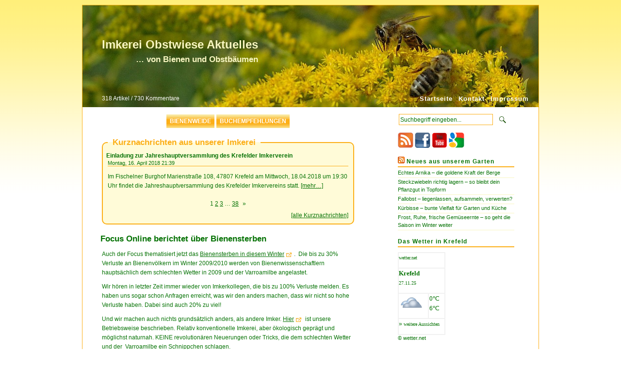

--- FILE ---
content_type: text/html; charset=UTF-8
request_url: http://blog.imkereiobstwiese.de/bienen-imkerei/bienen-allerlei/focus-online-berichtet-ueber-bienensterben
body_size: 15204
content:

<!DOCTYPE html PUBLIC "-//W3C//DTD XHTML 1.0 Transitional//EN" "http://www.w3.org/TR/xhtml1/DTD/xhtml1-transitional.dtd">
<html xmlns="http://www.w3.org/1999/xhtml" lang="de">

<head>
	<meta http-equiv="Content-Type" content="text/html; charset=UTF-8" />
	
	<link href="https://plus.google.com/115928115450445242407" rel="author" />
	<link href="https://plus.google.com/115928115450445242407" rel="publisher" />
	
	<meta name="generator" content="WordPress 5.6.16" /> <!-- leave this for stats -->
	
	<meta name="AUTHOR" content="Brigitta Roulands" />
	<meta name="CREATOR" content="Brigitta Roulands" />
	<meta name="COPYRIGHT" content="Brigitta Roulands" />
	<meta name="PUBLISHER" content="Brigitta Roulands" />
	<meta name="RATING" content="General" />
	<meta name="AUDIENCE" content="Alle" />
	<meta name="COVERAGE" content="Krefeld, WWW, Januar 2010&quot;&gt;" />
	<meta name="DATE" content="2010-01-01T22:00:00+01:00&quot;&gt;" />
	<meta name="IDENTIFIER" content="blog.imkereiobstwiese.de" />

	<title>Imkerei Obstwiese Aktuelles  &raquo; Blog Archiv   &raquo; Focus Online berichtet über Bienensterben</title>

	<link rel="stylesheet" href="http://blog.imkereiobstwiese.de/wp-content/themes/imkereiobstwiese/style.css" type="text/css" media="screen" />
	<link rel="alternate" type="application/rss+xml" title="RSS 2.0" href="http://blog.imkereiobstwiese.de/feed" />
	<link rel="alternate" type="text/xml" title="RSS .92" href="http://blog.imkereiobstwiese.de/feed/rss" />
	<link rel="alternate" type="application/atom+xml" title="Atom 0.3" href="http://blog.imkereiobstwiese.de/feed/atom" />
	<link rel="pingback" href="http://blog.imkereiobstwiese.de/xmlrpc.php" />
		<link rel='archives' title='Dezember 2020' href='http://blog.imkereiobstwiese.de/2020/12' />
	<link rel='archives' title='April 2018' href='http://blog.imkereiobstwiese.de/2018/04' />
	<link rel='archives' title='Oktober 2017' href='http://blog.imkereiobstwiese.de/2017/10' />
	<link rel='archives' title='September 2017' href='http://blog.imkereiobstwiese.de/2017/09' />
	<link rel='archives' title='Januar 2017' href='http://blog.imkereiobstwiese.de/2017/01' />
	<link rel='archives' title='August 2016' href='http://blog.imkereiobstwiese.de/2016/08' />
	<link rel='archives' title='Februar 2016' href='http://blog.imkereiobstwiese.de/2016/02' />
	<link rel='archives' title='Januar 2016' href='http://blog.imkereiobstwiese.de/2016/01' />
	<link rel='archives' title='Oktober 2015' href='http://blog.imkereiobstwiese.de/2015/10' />
	<link rel='archives' title='März 2015' href='http://blog.imkereiobstwiese.de/2015/03' />
	<link rel='archives' title='Februar 2015' href='http://blog.imkereiobstwiese.de/2015/02' />
	<link rel='archives' title='Oktober 2014' href='http://blog.imkereiobstwiese.de/2014/10' />
	<link rel='archives' title='August 2014' href='http://blog.imkereiobstwiese.de/2014/08' />
	<link rel='archives' title='Juli 2014' href='http://blog.imkereiobstwiese.de/2014/07' />
	<link rel='archives' title='April 2014' href='http://blog.imkereiobstwiese.de/2014/04' />
	<link rel='archives' title='Februar 2014' href='http://blog.imkereiobstwiese.de/2014/02' />
	<link rel='archives' title='Januar 2014' href='http://blog.imkereiobstwiese.de/2014/01' />
	<link rel='archives' title='Oktober 2013' href='http://blog.imkereiobstwiese.de/2013/10' />
	<link rel='archives' title='August 2013' href='http://blog.imkereiobstwiese.de/2013/08' />
	<link rel='archives' title='Juli 2013' href='http://blog.imkereiobstwiese.de/2013/07' />
	<link rel='archives' title='Juni 2013' href='http://blog.imkereiobstwiese.de/2013/06' />
	<link rel='archives' title='Mai 2013' href='http://blog.imkereiobstwiese.de/2013/05' />
	<link rel='archives' title='April 2013' href='http://blog.imkereiobstwiese.de/2013/04' />
	<link rel='archives' title='März 2013' href='http://blog.imkereiobstwiese.de/2013/03' />
	<link rel='archives' title='Februar 2013' href='http://blog.imkereiobstwiese.de/2013/02' />
	<link rel='archives' title='Dezember 2012' href='http://blog.imkereiobstwiese.de/2012/12' />
	<link rel='archives' title='November 2012' href='http://blog.imkereiobstwiese.de/2012/11' />
	<link rel='archives' title='Oktober 2012' href='http://blog.imkereiobstwiese.de/2012/10' />
	<link rel='archives' title='September 2012' href='http://blog.imkereiobstwiese.de/2012/09' />
	<link rel='archives' title='August 2012' href='http://blog.imkereiobstwiese.de/2012/08' />
	<link rel='archives' title='Juli 2012' href='http://blog.imkereiobstwiese.de/2012/07' />
	<link rel='archives' title='Juni 2012' href='http://blog.imkereiobstwiese.de/2012/06' />
	<link rel='archives' title='Mai 2012' href='http://blog.imkereiobstwiese.de/2012/05' />
	<link rel='archives' title='April 2012' href='http://blog.imkereiobstwiese.de/2012/04' />
	<link rel='archives' title='März 2012' href='http://blog.imkereiobstwiese.de/2012/03' />
	<link rel='archives' title='Februar 2012' href='http://blog.imkereiobstwiese.de/2012/02' />
	<link rel='archives' title='Januar 2012' href='http://blog.imkereiobstwiese.de/2012/01' />
	<link rel='archives' title='Dezember 2011' href='http://blog.imkereiobstwiese.de/2011/12' />
	<link rel='archives' title='November 2011' href='http://blog.imkereiobstwiese.de/2011/11' />
	<link rel='archives' title='Oktober 2011' href='http://blog.imkereiobstwiese.de/2011/10' />
	<link rel='archives' title='September 2011' href='http://blog.imkereiobstwiese.de/2011/09' />
	<link rel='archives' title='August 2011' href='http://blog.imkereiobstwiese.de/2011/08' />
	<link rel='archives' title='Juli 2011' href='http://blog.imkereiobstwiese.de/2011/07' />
	<link rel='archives' title='Juni 2011' href='http://blog.imkereiobstwiese.de/2011/06' />
	<link rel='archives' title='Mai 2011' href='http://blog.imkereiobstwiese.de/2011/05' />
	<link rel='archives' title='April 2011' href='http://blog.imkereiobstwiese.de/2011/04' />
	<link rel='archives' title='März 2011' href='http://blog.imkereiobstwiese.de/2011/03' />
	<link rel='archives' title='Februar 2011' href='http://blog.imkereiobstwiese.de/2011/02' />
	<link rel='archives' title='Januar 2011' href='http://blog.imkereiobstwiese.de/2011/01' />
	<link rel='archives' title='Dezember 2010' href='http://blog.imkereiobstwiese.de/2010/12' />
	<link rel='archives' title='November 2010' href='http://blog.imkereiobstwiese.de/2010/11' />
	<link rel='archives' title='Oktober 2010' href='http://blog.imkereiobstwiese.de/2010/10' />
	<link rel='archives' title='September 2010' href='http://blog.imkereiobstwiese.de/2010/09' />
	<link rel='archives' title='August 2010' href='http://blog.imkereiobstwiese.de/2010/08' />
	<link rel='archives' title='Juli 2010' href='http://blog.imkereiobstwiese.de/2010/07' />
	<link rel='archives' title='Juni 2010' href='http://blog.imkereiobstwiese.de/2010/06' />
	<link rel='archives' title='Mai 2010' href='http://blog.imkereiobstwiese.de/2010/05' />
	<link rel='archives' title='April 2010' href='http://blog.imkereiobstwiese.de/2010/04' />
	<link rel='archives' title='März 2010' href='http://blog.imkereiobstwiese.de/2010/03' />
	<link rel='archives' title='Februar 2010' href='http://blog.imkereiobstwiese.de/2010/02' />
	<link rel='archives' title='Januar 2010' href='http://blog.imkereiobstwiese.de/2010/01' />
	<link rel='archives' title='Dezember 2009' href='http://blog.imkereiobstwiese.de/2009/12' />
	<link rel='archives' title='Oktober 2009' href='http://blog.imkereiobstwiese.de/2009/10' />
	<link rel='archives' title='September 2009' href='http://blog.imkereiobstwiese.de/2009/09' />
	<link rel='archives' title='April 2009' href='http://blog.imkereiobstwiese.de/2009/04' />
	<link rel='dns-prefetch' href='//s.w.org' />
<link rel="alternate" type="application/rss+xml" title="Imkerei Obstwiese Aktuelles &raquo; Focus Online berichtet über Bienensterben-Kommentar-Feed" href="http://blog.imkereiobstwiese.de/bienen-imkerei/bienen-allerlei/focus-online-berichtet-ueber-bienensterben/feed" />
		<script type="text/javascript">
			window._wpemojiSettings = {"baseUrl":"https:\/\/s.w.org\/images\/core\/emoji\/13.0.1\/72x72\/","ext":".png","svgUrl":"https:\/\/s.w.org\/images\/core\/emoji\/13.0.1\/svg\/","svgExt":".svg","source":{"concatemoji":"http:\/\/blog.imkereiobstwiese.de\/wp-includes\/js\/wp-emoji-release.min.js?ver=5.6.16"}};
			!function(e,a,t){var n,r,o,i=a.createElement("canvas"),p=i.getContext&&i.getContext("2d");function s(e,t){var a=String.fromCharCode;p.clearRect(0,0,i.width,i.height),p.fillText(a.apply(this,e),0,0);e=i.toDataURL();return p.clearRect(0,0,i.width,i.height),p.fillText(a.apply(this,t),0,0),e===i.toDataURL()}function c(e){var t=a.createElement("script");t.src=e,t.defer=t.type="text/javascript",a.getElementsByTagName("head")[0].appendChild(t)}for(o=Array("flag","emoji"),t.supports={everything:!0,everythingExceptFlag:!0},r=0;r<o.length;r++)t.supports[o[r]]=function(e){if(!p||!p.fillText)return!1;switch(p.textBaseline="top",p.font="600 32px Arial",e){case"flag":return s([127987,65039,8205,9895,65039],[127987,65039,8203,9895,65039])?!1:!s([55356,56826,55356,56819],[55356,56826,8203,55356,56819])&&!s([55356,57332,56128,56423,56128,56418,56128,56421,56128,56430,56128,56423,56128,56447],[55356,57332,8203,56128,56423,8203,56128,56418,8203,56128,56421,8203,56128,56430,8203,56128,56423,8203,56128,56447]);case"emoji":return!s([55357,56424,8205,55356,57212],[55357,56424,8203,55356,57212])}return!1}(o[r]),t.supports.everything=t.supports.everything&&t.supports[o[r]],"flag"!==o[r]&&(t.supports.everythingExceptFlag=t.supports.everythingExceptFlag&&t.supports[o[r]]);t.supports.everythingExceptFlag=t.supports.everythingExceptFlag&&!t.supports.flag,t.DOMReady=!1,t.readyCallback=function(){t.DOMReady=!0},t.supports.everything||(n=function(){t.readyCallback()},a.addEventListener?(a.addEventListener("DOMContentLoaded",n,!1),e.addEventListener("load",n,!1)):(e.attachEvent("onload",n),a.attachEvent("onreadystatechange",function(){"complete"===a.readyState&&t.readyCallback()})),(n=t.source||{}).concatemoji?c(n.concatemoji):n.wpemoji&&n.twemoji&&(c(n.twemoji),c(n.wpemoji)))}(window,document,window._wpemojiSettings);
		</script>
		<style type="text/css">
img.wp-smiley,
img.emoji {
	display: inline !important;
	border: none !important;
	box-shadow: none !important;
	height: 1em !important;
	width: 1em !important;
	margin: 0 .07em !important;
	vertical-align: -0.1em !important;
	background: none !important;
	padding: 0 !important;
}
</style>
	<link rel='stylesheet' id='gdsr_style_main-css'  href='http://blog.imkereiobstwiese.de/wp-content/plugins/gd-star-rating/css/gdsr.css.php?t=1363647883&#038;s=a05i05m20k20c00r05%23121620243046%23121620243240%23s1pchristmas%23s1pcrystal%23s1pdarkness%23s1poxygen%23s1goxygen_gif%23s1pplain%23s1ppumpkin%23s1psoft%23s1pstarrating%23s1pstarscape%23t1pclassical%23t1pstarrating%23t1gstarrating_gif%23lsgflower%23lsg&#038;o=off&#038;ver=1.9.20' type='text/css' media='all' />
<link rel='stylesheet' id='gdsr_style_xtra-css'  href='http://blog.imkereiobstwiese.de/wp-content/gd-star-rating/css/rating.css?ver=1.9.20' type='text/css' media='all' />
<link rel='stylesheet' id='nggv-stars-css-css'  href='http://blog.imkereiobstwiese.de/wp-content/plugins/nextgen-gallery-voting/css/star_rating.css?ver=5.6.16' type='text/css' media='all' />
<link rel='stylesheet' id='wp-block-library-css'  href='http://blog.imkereiobstwiese.de/wp-includes/css/dist/block-library/style.min.css?ver=5.6.16' type='text/css' media='all' />
<link rel='stylesheet' id='fancybox-for-wp-css'  href='http://blog.imkereiobstwiese.de/wp-content/plugins/fancybox-for-wordpress/assets/css/fancybox.css?ver=1.3.4' type='text/css' media='all' />
<script type='text/javascript' src='http://blog.imkereiobstwiese.de/wp-includes/js/jquery/jquery.min.js?ver=3.5.1' id='jquery-core-js'></script>
<script type='text/javascript' src='http://blog.imkereiobstwiese.de/wp-includes/js/jquery/jquery-migrate.min.js?ver=3.3.2' id='jquery-migrate-js'></script>
<script type='text/javascript' src='http://blog.imkereiobstwiese.de/wp-content/plugins/gd-star-rating/js/gdsr.js?ver=1.9.20' id='gdsr_script-js'></script>
<script type='text/javascript' src='http://blog.imkereiobstwiese.de/wp-content/plugins/nextgen-gallery-voting/js/ajaxify-stars.js?ver=5.6.16' id='nggv-stars-js'></script>
<script type='text/javascript' src='http://blog.imkereiobstwiese.de/wp-content/plugins/nextgen-gallery-voting/js/ajaxify-likes.js?ver=5.6.16' id='nggv-like-js'></script>
<script type='text/javascript' src='http://blog.imkereiobstwiese.de/wp-content/plugins/fancybox-for-wordpress/assets/js/jquery.fancybox.js?ver=1.3.4' id='fancybox-for-wp-js'></script>
<link rel="https://api.w.org/" href="http://blog.imkereiobstwiese.de/wp-json/" /><link rel="alternate" type="application/json" href="http://blog.imkereiobstwiese.de/wp-json/wp/v2/posts/928" /><link rel="EditURI" type="application/rsd+xml" title="RSD" href="http://blog.imkereiobstwiese.de/xmlrpc.php?rsd" />
<link rel="wlwmanifest" type="application/wlwmanifest+xml" href="http://blog.imkereiobstwiese.de/wp-includes/wlwmanifest.xml" /> 
<meta name="generator" content="WordPress 5.6.16" />
<link rel='shortlink' href='http://blog.imkereiobstwiese.de/?p=928' />
<link rel="alternate" type="application/json+oembed" href="http://blog.imkereiobstwiese.de/wp-json/oembed/1.0/embed?url=http%3A%2F%2Fblog.imkereiobstwiese.de%2Fbienen-imkerei%2Fbienen-allerlei%2Ffocus-online-berichtet-ueber-bienensterben" />
<link rel="alternate" type="text/xml+oembed" href="http://blog.imkereiobstwiese.de/wp-json/oembed/1.0/embed?url=http%3A%2F%2Fblog.imkereiobstwiese.de%2Fbienen-imkerei%2Fbienen-allerlei%2Ffocus-online-berichtet-ueber-bienensterben&#038;format=xml" />
<script type="text/javascript">
	<!--
	function makeNewWindows() {
		if (!document.links) {
			document.links = document.getElementsByTagName('a');
		}

		for (var t=0; t<document.links.length; t++) {
			var zaplinks = document.links[t];
			if (zaplinks.href.search(/http/) != -1) {
		  	if (zaplinks.href.search('/blog.imkereiobstwiese.de/') == -1) {
		    	zaplinks.setAttribute('target', '_blank');
		    }
		  }
		}
	}
	
	function addLoadEvent2(func)
	{	
		var oldonload = window.onload;
		if (typeof window.onload != 'function'){
			window.onload = func;
		} else {
			window.onload = function(){
				oldonload();
				func();
			}
		}
	}

	addLoadEvent2(makeNewWindows);	// makeNewWindows bei onLoad hinzufuegen

	//-->
	</script>
<!-- Fancybox for WordPress v3.2.9 -->
<style type="text/css">
	.fancybox-slide--image .fancybox-content{background-color: #FFFFFF}div.fancybox-caption{display:none !important;}
	
	img.fancybox-image{border-width:10px;border-color:#FFFFFF;border-style:solid;height:auto;}
	div.fancybox-bg{background-color:rgba(102,102,102,0.3);opacity:1 !important;}div.fancybox-content{border-color:#FFFFFF}
	div#fancybox-title{background-color:#FFFFFF}
	div.fancybox-content{background-color:#FFFFFF}
	div#fancybox-title-inside{color:#333333}
	
	
	
	div.fancybox-caption p.caption-title{display:inline-block}
	div.fancybox-caption p.caption-title{font-size:14px}
	div.fancybox-caption p.caption-title{color:#333333}
	div.fancybox-caption {color:#333333}div.fancybox-caption p.caption-title {background:#fff; width:auto;padding:10px 30px;}div.fancybox-content p.caption-title{color:#333333;margin: 0;padding: 5px 0;}
</style><script type="text/javascript">
	jQuery(function () {

		var mobileOnly = false;
		
		if (mobileOnly) {
			return;
		}

		jQuery.fn.getTitle = function () { // Copy the title of every IMG tag and add it to its parent A so that fancybox can show titles
			var arr = jQuery("a[data-fancybox]");
									jQuery.each(arr, function() {
										var title = jQuery(this).children("img").attr("title");
										 var caption = jQuery(this).next("figcaption").html();
                                        if(caption && title){jQuery(this).attr("title",title+" " + caption)}else if(title){ jQuery(this).attr("title",title);}else if(caption){jQuery(this).attr("title",caption);}
									});			}

		// Supported file extensions

				var thumbnails = jQuery("a:has(img)").not(".nolightbox").not('.envira-gallery-link').not('.ngg-simplelightbox').filter(function () {
			return /\.(jpe?g|png|gif|mp4|webp|bmp|pdf)(\?[^/]*)*$/i.test(jQuery(this).attr('href'))
		});
		

		// Add data-type iframe for links that are not images or videos.
		var iframeLinks = jQuery('.fancyboxforwp').filter(function () {
			return !/\.(jpe?g|png|gif|mp4|webp|bmp|pdf)(\?[^/]*)*$/i.test(jQuery(this).attr('href'))
		}).filter(function () {
			return !/vimeo|youtube/i.test(jQuery(this).attr('href'))
		});
		iframeLinks.attr({"data-type": "iframe"}).getTitle();

				// Gallery All
		thumbnails.addClass("fancyboxforwp").attr("data-fancybox", "gallery").getTitle();
		iframeLinks.attr({"data-fancybox": "gallery"}).getTitle();

		// Gallery type NONE
		
		// Call fancybox and apply it on any link with a rel atribute that starts with "fancybox", with the options set on the admin panel
		jQuery("a.fancyboxforwp").fancyboxforwp({
			loop: false,
			smallBtn: false,
			zoomOpacity: "auto",
			animationEffect: "fade",
			animationDuration: 500,
			transitionEffect: "fade",
			transitionDuration: "300",
			overlayShow: true,
			overlayOpacity: "0.3",
			titleShow: true,
			titlePosition: "inside",
			keyboard: true,
			showCloseButton: false,
			arrows: true,
			clickContent:false,
			clickSlide: "close",
			mobile: {
				clickContent: function (current, event) {
					return current.type === "image" ? "toggleControls" : false;
				},
				clickSlide: function (current, event) {
					return current.type === "image" ? "close" : "close";
				},
			},
			wheel: false,
			toolbar: true,
			preventCaptionOverlap: true,
			onInit: function() { },			onDeactivate
	: function() { },		beforeClose: function() { },			afterShow: function(instance) { jQuery( ".fancybox-image" ).on("click", function( ){ ( instance.isScaledDown() ) ? instance.scaleToActual() : instance.scaleToFit() }) },				afterClose: function() { },					caption : function( instance, item ) {if("undefined" != typeof jQuery(this).context ){var title = jQuery(this).context.title;} else { var title = jQuery(this).attr("title");}var caption = jQuery(this).data('caption') || '';if ( item.type === 'image' && title.length ) {caption = (caption.length ? caption + '<br />' : '') + '<p class="caption-title">'+title+'</p>' ;}return caption;},
		afterLoad : function( instance, current ) {current.$content.append('<div class=\"fancybox-custom-caption inside-caption\" style=\" position: absolute;left:0;right:0;color:#000;margin:0 auto;bottom:0;text-align:center;background-color:#FFFFFF \">' + current.opts.caption + '</div>');},
			})
		;

			})
</script>
<!-- END Fancybox for WordPress -->
<script type="text/javascript">
//<![CDATA[
var gdsr_cnst_nonce = "5c1c53d61e";
var gdsr_cnst_ajax = "http://blog.imkereiobstwiese.de/wp-content/plugins/gd-star-rating/ajax.php";
var gdsr_cnst_button = 1;
var gdsr_cnst_cache = 0;
// ]]>
</script>
<!--[if IE]><style type="text/css">.ratemulti .starsbar .gdcurrent { -ms-filter:"progid:DXImageTransform.Microsoft.Alpha(Opacity=70)"; filter: alpha(opacity=70); }</style><![endif]-->

<style type='text/css'>
.hilite {
	color: #fff;
	background-color: #f93;
}
</style>
<link rel="stylesheet" href="http://blog.imkereiobstwiese.de/wp-content/plugins/wp-page-numbers/stylish/wp-page-numbers.css" type="text/css" media="screen" />
<!--Plugin WP Toolbar Removal 2014.0816.0392 Active - Tag 74be16979710d4c4e7c6647856088456-->

<!--Site Optimized to Speedup Control Panel Minimize Memory Consumption with Disabled Toolbar-->

<!-- <meta name="NextGEN" version="3.4.7" /> -->
<style data-context="foundation-flickity-css">/*! Flickity v2.0.2
http://flickity.metafizzy.co
---------------------------------------------- */.flickity-enabled{position:relative}.flickity-enabled:focus{outline:0}.flickity-viewport{overflow:hidden;position:relative;height:100%}.flickity-slider{position:absolute;width:100%;height:100%}.flickity-enabled.is-draggable{-webkit-tap-highlight-color:transparent;tap-highlight-color:transparent;-webkit-user-select:none;-moz-user-select:none;-ms-user-select:none;user-select:none}.flickity-enabled.is-draggable .flickity-viewport{cursor:move;cursor:-webkit-grab;cursor:grab}.flickity-enabled.is-draggable .flickity-viewport.is-pointer-down{cursor:-webkit-grabbing;cursor:grabbing}.flickity-prev-next-button{position:absolute;top:50%;width:44px;height:44px;border:none;border-radius:50%;background:#fff;background:hsla(0,0%,100%,.75);cursor:pointer;-webkit-transform:translateY(-50%);transform:translateY(-50%)}.flickity-prev-next-button:hover{background:#fff}.flickity-prev-next-button:focus{outline:0;box-shadow:0 0 0 5px #09f}.flickity-prev-next-button:active{opacity:.6}.flickity-prev-next-button.previous{left:10px}.flickity-prev-next-button.next{right:10px}.flickity-rtl .flickity-prev-next-button.previous{left:auto;right:10px}.flickity-rtl .flickity-prev-next-button.next{right:auto;left:10px}.flickity-prev-next-button:disabled{opacity:.3;cursor:auto}.flickity-prev-next-button svg{position:absolute;left:20%;top:20%;width:60%;height:60%}.flickity-prev-next-button .arrow{fill:#333}.flickity-page-dots{position:absolute;width:100%;bottom:-25px;padding:0;margin:0;list-style:none;text-align:center;line-height:1}.flickity-rtl .flickity-page-dots{direction:rtl}.flickity-page-dots .dot{display:inline-block;width:10px;height:10px;margin:0 8px;background:#333;border-radius:50%;opacity:.25;cursor:pointer}.flickity-page-dots .dot.is-selected{opacity:1}</style><style data-context="foundation-slideout-css">.slideout-menu{position:fixed;left:0;top:0;bottom:0;right:auto;z-index:0;width:256px;overflow-y:auto;-webkit-overflow-scrolling:touch;display:none}.slideout-menu.pushit-right{left:auto;right:0}.slideout-panel{position:relative;z-index:1;will-change:transform}.slideout-open,.slideout-open .slideout-panel,.slideout-open body{overflow:hidden}.slideout-open .slideout-menu{display:block}.pushit{display:none}</style><style>.ios7.web-app-mode.has-fixed header{ background-color: rgba(253,175,23,.88);}</style><!-- wp thread comment 1.4.9.4.002 -->
<style type="text/css" media="screen">
.editComment, .editableComment, .textComment{
	display: inline;
}
.comment-childs{
	border: 1px solid #999;
	margin: 5px 2px 2px 4px;
	padding: 4px 2px 2px 4px;
	background-color: white;
}
.chalt{
	background-color: white;
}
#newcomment{
	border:1px dashed #777;width:90%;
}
#newcommentsubmit{
	color:red;
}
.adminreplycomment{
	border:1px dashed #777;
	width:99%;
	margin:4px;
	padding:4px;
}
.mvccls{
	color: #999;
}
			
</style>

</head>

<body>

	<div id="page"><!-- the page -->
		<div id="header"><!-- the header -->
			
			<h1 id="titel"><!-- the weblog titel -->
				<a href="http://blog.imkereiobstwiese.de" title="Imkerei Obstwiese Aktuelles">Imkerei Obstwiese Aktuelles</a><br />
				<span id="description">   &#8230; von Bienen und Obstbäumen</span>
			</h1><!-- end of the weblog titel -->
			
			<div id="sondernavi">
			
			<div id="zaehler">
			318 Artikel / 730 Kommentare			</div>
		
				<a href="http://www.imkereiobstwiese.de/" alt="Zur Startseite von www.imkereiobstwiese.de" title="Zur Startseite von www.imkereiobstwiese.de" target="_blank">Startseite</a>&nbsp;&nbsp;&nbsp;
				<a href="http://www.imkereiobstwiese.de/kontakt.html" alt="Zum Kontakt von www.imkereiobstwiese.de" title="Zum Kontakt von www.imkereiobstwiese.de" target="_blank">Kontakt</a>&nbsp;&nbsp;&nbsp;
				<a href="http://www.imkereiobstwiese.de/impressum.html" alt="Zum Impressum von www.imkereiobstwiese.de" title="Zum Impressum von www.imkereiobstwiese.de" target="_blank">Impressum</a>
			</div>

		</div><!-- end of the header -->
<div id="content"><!-- the content -->



<div id="extracat">
	<li class="cat-item cat-item-97"><a href="http://blog.imkereiobstwiese.de/themen/bienen-imkerei/bienenweide">Bienenweide</a>
</li>
	<li class="cat-item cat-item-99"><a href="http://blog.imkereiobstwiese.de/themen/buchempfehlungen">Buchempfehlungen</a>
<ul class='children'>
	<li class="cat-item cat-item-104"><a href="http://blog.imkereiobstwiese.de/themen/buchempfehlungen/buecher-fuer-alle-anderen">Bücher für alle Anderen</a>
</li>
	<li class="cat-item cat-item-102"><a href="http://blog.imkereiobstwiese.de/themen/buchempfehlungen/buecher-fuer-gartenliebhaber">Bücher für Gartenliebhaber</a>
</li>
	<li class="cat-item cat-item-101"><a href="http://blog.imkereiobstwiese.de/themen/buchempfehlungen/buecher-fuer-honigesser">Bücher für Honigesser</a>
</li>
	<li class="cat-item cat-item-100"><a href="http://blog.imkereiobstwiese.de/themen/buchempfehlungen/buecher-fuer-imker">Bücher für Imker</a>
</li>
	<li class="cat-item cat-item-103"><a href="http://blog.imkereiobstwiese.de/themen/buchempfehlungen/buecher-fuer-insektenfreunde">Bücher für Insektenfreunde</a>
</li>
</ul>
</li>
</div>

<!-- Variablendefinition fuer die Pagination -->

<!-- Anzeigen der Kategorie Kurznachrichten -->
<fieldset class="kurznachrichten">
<legend><h3>Kurznachrichten aus unserer Imkerei</h3></legend>

<!-- Argumente f�r den Loop Kurznachrichten -->

<!-- Loop Kurznachrichten -->

<!-- Inhalt fuer den Loop Kurznachrichten -->
<div class="kurznachricht">
<!-- Kurztitel -->
<h3 class="kurztitel" id="post-6637"><a href="http://blog.imkereiobstwiese.de/bienen-imkerei/einladung-zur-jahreshauptversammlung-des-krefelder-imkerverein" rel="bookmark" title="Permanent Link to Einladung zur Jahreshauptversammlung des Krefelder Imkerverein">Einladung zur Jahreshauptversammlung des Krefelder Imkerverein</a></h3>
<!-- Kurzdatum -->
<p class="kurzdate">
Montag, 16. April 2018 21:39&nbsp;&nbsp;&nbsp;</p>
<!-- Kurzeintrag -->
<div class="kurzentry">
<p>Im Fischelner Burghof Marienstraße 108, 47807 Krefeld am Mittwoch, 18.04.2018 um 19:30 Uhr findet die Jahreshauptversammlung des Krefelder Imkervereins statt. <a href="http://blog.imkereiobstwiese.de/bienen-imkerei/einladung-zur-jahreshauptversammlung-des-krefelder-imkerverein#more-6637" class="more-link"> [mehr&#8230;]</a></p>
</div>
</div>

<!-- Pagination Kurznachrichten -->
<div class="custom-pagination-kurz">
<span aria-current="page" class="page-numbers current">1</span>
<a class="page-numbers" href="http://blog.imkereiobstwiese.de/bienen-imkerei/bienen-allerlei/focus-online-berichtet-ueber-bienensterben/?paged1=2&#038;paged2=1">2</a>
<a class="page-numbers" href="http://blog.imkereiobstwiese.de/bienen-imkerei/bienen-allerlei/focus-online-berichtet-ueber-bienensterben/?paged1=3&#038;paged2=1">3</a>
<span class="page-numbers dots">&hellip;</span>
<a class="page-numbers" href="http://blog.imkereiobstwiese.de/bienen-imkerei/bienen-allerlei/focus-online-berichtet-ueber-bienensterben/?paged1=38&#038;paged2=1">38</a>
<a class="next page-numbers" href="http://blog.imkereiobstwiese.de/bienen-imkerei/bienen-allerlei/focus-online-berichtet-ueber-bienensterben/?paged1=2&#038;paged2=1">&raquo;</a></div>

<!-- mehr Kurznachrichten -->
<div id="kurzlink">
<a class="morelink" href="http://blog.imkereiobstwiese.de/themen/bienen-imkerei/kurznachrichten" title="Kurznachrichten aus unserer Imkerei">[alle Kurznachrichten]</a>
</div>

</fieldset>


<div class="post"><!-- the post -->
<!-- Artikeltitel -->
<h3 class="artikeltitel" id="post-928"><a href="http://blog.imkereiobstwiese.de/bienen-imkerei/bienen-allerlei/focus-online-berichtet-ueber-bienensterben" rel="bookmark" title="Permanent Link to Focus Online berichtet über Bienensterben">Focus Online berichtet über Bienensterben</a></h3>
<!-- Artikeleintrag -->
<div class="entry"><!-- the entry -->
<p>Auch der Focus thematisiert jetzt das <a href="http://www.focus.de/panorama/welt/umwelt-massives-bienensterben-durch-harten-winter_aid_495407.html" title="Massives Focus Online: Bienensterben durch harten Winter" target="_blank" class="liexternal">Bienensterben in diesem Winter</a>.  Die bis zu 30% Verluste an Bienenvölkern im Winter 2009/2010 werden von Bienenwissenschaftlern hauptsächlich dem schlechten Wetter in 2009 und der Varroamilbe angelastet.<span id="more-928"></span></p>
<p>Wir hören in letzter Zeit immer wieder von Imkerkollegen, die bis zu 100% Verluste melden. Es haben uns sogar schon Anfragen erreicht, was wir den anders machen, dass wir nicht so hohe Verluste haben. Dabei sind auch 20% zu viel!</p>
<p>Und wir machen auch nichts grundsätzlich anders, als andere Imker. <a href="http://www.imkereiobstwiese.de/krefeld-imkerei/imkerei-betriebsweise.html" title="Imkerei Obstwiese - Unsere Imkerei - Unsere Betriebsweise" target="_blank" class="liexternal">Hier</a> ist unsere Betriebsweise beschrieben. Relativ konventionelle Imkerei, aber ökologisch geprägt und möglichst naturnah. KEINE revolutionären Neuerungen oder Tricks, die dem schlechten Wetter und der  Varroamilbe ein Schnippchen schlagen.</p>
<p>Ich persönlich glaube, dass die ganzen Völkerverluste eine Kombination  von Ursachen haben. Wahrscheinlich werden die Bienenvölker durch die  ganzen Pflanzenschutzmittel und eventuell auch durch Pollenmangel  geschwächt und die Varroamilbe hat dann ein leichtes Spiel und tötet die  Völker endgültig. Aber das ist meine persönliche Meinung. Beweisen kann  ich das nicht und ich bin auch kein Bienenwissenschaftler.</p>
<p>Dr. von der Ohe vom Bienenkundeinstitut Celle hat in seinen Vorträgen  aber auf solche Zusammenhänge hingewiesen. Ich habe unter:</p>
<p><a href="http://cdl.niedersachsen.de/blob/images/C41068417_L20.pdf" class="lipdf">http://cdl.niedersachsen.de/blob/images/C41068417_L20.pdf</a></p>
<p>eine pdf-Datei gefunden, wo die Ergebnisse entsprechender Untersuchungen  vorgestellt werden.</p>
<p>Zum Beispiel haben er und sein Team festgestellt, dass Bienenvölker ohne Pollenvorrat im August, im November/Dezember deutlich empfindlicher auf subletale Dosen des Planzenschutzmittel-Wirkstoffs Imidacloprid reagieren.</p>
<p>Deshalb sind wir vielleicht auch in diesem Winter mit einem blauen Auge davongekommen. Alle unsere Bienenvölker stehen NICHT in einer Agrarmonokultur sondern in Stadtrandlage. In den vielen Hausgärten, Kleingartenanlagen, Alleen und auch im öffentlichen Grün finden sie eine reichhaltige Vielfalt an Pollen und Nektar.</p>
<p>Die Landwirtschaft in der Umgebung ist kleinräumig strukturiert, keine riesigen Schläge mit vielen Hektar Monokulturen. Auch uns betreffen Bienenvergiftungen (siehe <a href="http://blog.imkereiobstwiese.de/bienen-imkerei/bienen-allerlei/bienensterben-im-spargel" title="Bienensterben im Spargel" target="_self" class="liinternal">Bienensterben im Spargel</a>), sie vernichten aber nicht direkt alle unsere Bienenvölker.</p>
<p><strong>Vielleicht haben wir deshalb einfach nur Glück gehabt.</strong></p>


</div><!-- end of the entry -->
</div><!-- end of the post -->

<!-- F�r GD Star-Rating -->
<!-- Ausschlie�en der Kategorie Kurznachrichten im Loop -->
<div style="display: none">VN:F [1.9.20_1166]</div><div class="ratingblock "><div class="ratingheader "></div><div class="ratingstars "><div id="article_rater_928" class="ratepost gdsr-oxygen gdsr-size-24"><div class="starsbar gdsr-size-24"><div class="gdouter gdheight"><div id="gdr_vote_a928" style="width: 0px;" class="gdinner gdheight"></div><div id="gdr_stars_a928" class="gdsr_rating_as"><a id="gdsrX928X5X0XaXarticle_rater_928Xarticle_loader_928X10X24" title="5 / 5" class="s5" rel="nofollow"></a><a id="gdsrX928X4X0XaXarticle_rater_928Xarticle_loader_928X10X24" title="4 / 5" class="s4" rel="nofollow"></a><a id="gdsrX928X3X0XaXarticle_rater_928Xarticle_loader_928X10X24" title="3 / 5" class="s3" rel="nofollow"></a><a id="gdsrX928X2X0XaXarticle_rater_928Xarticle_loader_928X10X24" title="2 / 5" class="s2" rel="nofollow"></a><a id="gdsrX928X1X0XaXarticle_rater_928Xarticle_loader_928X10X24" title="1 / 5" class="s1" rel="nofollow"></a></div></div></div></div><div id="article_loader_928" style="display: none; width: 120px " class="ratingloaderarticle"><div class="loader flower " style="height: 24px"><div class="loaderinner" style="padding-top: 2px">bitte warten...</div></div></div></div><div class="ratingtext "><div id="gdr_text_a928">Wertung: 0.0/<strong>5</strong> (0 Bewertungen)</div></div></div>
<!-- F�r Adsense -->
<div class="adsense">
<div class="single_title">Werbung:</div>
<script type="text/javascript"><!--
google_ad_client = "ca-pub-5067303372797647";
/* Medium Rectangle Artikelende */
google_ad_slot = "5706609932";
google_ad_width = 300;
google_ad_height = 250;
//-->
</script>
<script type="text/javascript"
src="http://pagead2.googlesyndication.com/pagead/show_ads.js">
</script>

</div>

<!-- Fuer aehnliche Artikel -->
<div id="aehnliche_artikel">
<div class="single_title">&Auml;hnliche Artikel:</div>
<ul><li><a href="http://blog.imkereiobstwiese.de/bienen-imkerei/arbeiten-imkerei/bienensterben-2010-unsere-bienenvoelker-leben-noch" rel="bookmark" title="23. März 2010">Bienensterben 2010? &#8211; Unsere Bienenvölker leben noch!</a></li>

<li><a href="http://blog.imkereiobstwiese.de/bienen-imkerei/arbeiten-imkerei/winterbehandlung-gegen-varroamilbe-durchgefuehrt" rel="bookmark" title="31. Dezember 2009">Winterbehandlung gegen Varroamilbe durchgeführt</a></li>

<li><a href="http://blog.imkereiobstwiese.de/bienen-imkerei/arbeiten-imkerei/voelker-stark-mit-varroa-belastet" rel="bookmark" title="30. September 2009">Völker stark mit Varroa belastet</a></li>
</ul><!-- Similar Posts took 38.957 ms --></div>

<div id="blaettern">
	<div class="single_title">Bl&auml;ttern:</div>
	<table>
		<tr>
		<td align="left">&laquo;&nbsp;<a href="http://blog.imkereiobstwiese.de/garten-obstwiese/gemuese-im-garten-endlich-geht-es-los">Gemüse im Garten &#8211; Endlich geht es los</a></td>
		<td align="right"><a href="http://blog.imkereiobstwiese.de/bilder-am-wegesrand/unsere-narzissen-wuenschen-frohe-ostern">Unsere Narzissen wünschen frohe Ostern</a>&nbsp;&raquo;</td>
		</tr>
	</table>
</div>

<!-- the tags -->
<div class="tags">
</div>
<!-- the end of the tags -->

<div id="info"><p class="info_s">
Autor: <a href="http://blog.imkereiobstwiese.de/author/brigitta" title="Beiträge von brigitta" rel="author">brigitta</a><br />
Datum: Samstag, 3. April 2010 15:24<br />
 Themengebiet: <a href="http://blog.imkereiobstwiese.de/themen/bienen-imkerei/bienen-allerlei" rel="category tag">Bienen-Allerlei</a><br /><br />
 Trackback: <a href="http://blog.imkereiobstwiese.de/bienen-imkerei/bienen-allerlei/focus-online-berichtet-ueber-bienensterben/trackback">Trackback-URL</a>
&nbsp;&nbsp;&nbsp;Kommentarfeed zum Beitrag: <a href="http://blog.imkereiobstwiese.de/bienen-imkerei/bienen-allerlei/focus-online-berichtet-ueber-bienensterben/feed">RSS 2.0  </a><br />

<!-- F�r Kommentare und Pings?-->
Diesen Artikel <a href="#respond">Kommentieren</a> &nbsp;&nbsp;&nbsp;</p></div>

<!-- Kommentare -->
<!-- You can start ing here. -->
 
<!-- If comments are open, but there are no comments. -->
<h3 id="respond">Kommentar abgeben</h3>
<form action="http://blog.imkereiobstwiese.de/wp-comments-post.php" method="post" id="commentform">
<p><input type="text" name="author" id="author" value="" size="40" tabindex="1" />
<label for="author">Name (erforderlich)</label></p>
<p><input type="text" name="email" id="email" value="" size="40" tabindex="2" />
<label for="email">E-Mail (wird nicht ver&ouml;ffentlicht, notwendig)</label></p>
<p><input type="text" name="url" id="url" value="" size="40" tabindex="3" />
<label for="url">Website (freiwillig)</label></p>
<!--<p><strong>XHTML:</strong> You can use these tags: &lt;a href=&quot;&quot; title=&quot;&quot;&gt; &lt;abbr title=&quot;&quot;&gt; &lt;acronym title=&quot;&quot;&gt; &lt;b&gt; &lt;blockquote cite=&quot;&quot;&gt; &lt;cite&gt; &lt;code&gt; &lt;del datetime=&quot;&quot;&gt; &lt;em&gt; &lt;i&gt; &lt;q cite=&quot;&quot;&gt; &lt;s&gt; &lt;strike&gt; &lt;strong&gt; </p>-->
<p><textarea name="comment" id="comment" cols="50" rows="8" tabindex="4"></textarea></p>

<!-- Positionierung der Checkbox -->


    <p style="clear: both;" class="subscribe-to-comments">
    <input type="checkbox" name="subscribe" id="subscribe" value="subscribe" style="width: auto;" />
    <label for="subscribe">Benachrichtigen Sie mich über weitere Kommentare per Email</label>
    </p>



<p><input name="submit" type="submit" id="submit" tabindex="5" value="Senden" />
<input type="hidden" name="comment_post_ID" value="928" />
</p>
<p style="display: none;"><input type="hidden" id="akismet_comment_nonce" name="akismet_comment_nonce" value="0da2b55d3a" /></p><p style="display: none;"><input type="hidden" id="ak_js" name="ak_js" value="89"/></p><p><input type="hidden" id="comment_reply_ID" name="comment_reply_ID" value="0" /><input type="hidden" id="comment_reply_dp" name="comment_reply_dp" value="0" /></p><div id="cancel_reply" style="display:none;"><a href="javascript:void(0)" onclick="movecfm(null,0,1,null);" style="color:red;">Klicken um Antwort abzubrechen</a></div><script type="text/javascript">
/* <![CDATA[ */
var commentformid = "commentform";
var USERINFO = false;
var atreply = "none";
/* ]]> */
</script>
<script type="text/javascript" src="http://blog.imkereiobstwiese.de/wp-content/plugins/wordpress-thread-comment/wp-thread-comment.js.php?jsver=common"></script>
</form>


</div><!-- end of the content -->
<div id="sidebar">

	<div id="searchform">
<form method="get" class="searchform" action="/index.php">
	
	<table>
	<tr>
	<td><input type="text" class="searchfield" value="Suchbegriff eingeben..." onblur="if(this.value=='')this.value='Suchbegriff eingeben...';" onfocus="if(this.value=='Suchbegriff eingeben...')this.value='';" name="s" id="s" /></td>
	<td><input type="image" class="submit" src="/wp-content/themes/imkereiobstwiese/images/lupe.gif" alt="Suche" /></td>
	</tr>
	</table>

</form>
</div>	
<div id="social">
	<a title="Imkerei Obstwiese Aktuelles RSS-Feed abonnieren" href="http://blog.imkereiobstwiese.de/feed" target="_blank"><img src="../../wp-content/themes/imkereiobstwiese/images/Feed-32.png" alt="Imkerei Obstwiese Aktuelles RSS-Feed abonnieren" /></a>
	<a title="Imkerei Obstwiese Aktuelles auf Facebook" href="http://de-de.facebook.com/ImkereiObstwieseKrefeld" target="_blank"><img src="../../wp-content/themes/imkereiobstwiese/images/Facebook-32.png" alt="Imkerei Obstwiese Aktuelles auf Facebook" /></a>
	<a title="Imkerei Obstwiese Aktuelles Videos bei Youtube" href="http://www.youtube.com/user/brigittarou" target="_blank"><img src="../../wp-content/themes/imkereiobstwiese/images/Youtube-32.png" alt="Imkerei Obstwiese Aktuelles Videos bei Youtube" /></a>
	<a title="Imkerei Obstwiese Aktuelles auf Google+" href="https://plus.google.com/115928115450445242407?rel=author" target="_blank"><img src="../../wp-content/themes/imkereiobstwiese/images/Google-32.png" alt="Imkerei Obstwiese Aktuelles auf Google+" /></a>
</div>	
	<!--Google Suche-->
	<!--
	<div id="googlesuche">
<form action="http://www.google.de/cse" id="cse-search-box" target="_blank">
  <div>
    <input type="hidden" name="cx" value="partner-pub-5067303372797647:4328762362" />
    <input type="hidden" name="ie" value="UTF-8" />
    <input type="text" name="q" size="35" />
    <input type="submit" name="sa" value="Suchen" />
  </div>
	</form>

	<script type="text/javascript" src=		"http://www.google.de/coop/cse/brand?form=cse-search-box&amp;lang=de"></script>
	</div>
	-->
		
	<div id="dynamic">
	<ul>
		<div id="rss-3" class="widget widget_rss"><div class="title"><a class="rsswidget" href="http://gartenjahre.de/feed"><img class="rss-widget-icon" style="border:0" width="14" height="14" src="http://blog.imkereiobstwiese.de/wp-includes/images/rss.png" alt="RSS" /></a> <a class="rsswidget" href="https://gartenblog.de/">Neues aus unserem Garten</a></div><ul><li><a class='rsswidget' href='https://gartenblog.de/echtes-arnika-die-goldene-kraft-der-berge/'>Echtes Arnika – die goldene Kraft der Berge</a></li><li><a class='rsswidget' href='https://gartenblog.de/steckzwiebeln-richtig-lagern-so-bleibt-dein-pflanzgut-in-topform/'>Steckzwiebeln richtig lagern – so bleibt dein Pflanzgut in Topform</a></li><li><a class='rsswidget' href='https://gartenblog.de/fallobst-liegenlassen-aufsammeln-verwerten/'>Fallobst – liegenlassen, aufsammeln, verwerten?</a></li><li><a class='rsswidget' href='https://gartenblog.de/kuerbisse-bunte-vielfalt-fuer-garten-und-kueche/'>Kürbisse – bunte Vielfalt für Garten und Küche</a></li><li><a class='rsswidget' href='https://gartenblog.de/frost-ruhe-frische-gemueseernte-so-geht-die-saison-im-winter-weiter/'>Frost, Ruhe, frische Gemüseernte – so geht die Saison im Winter weiter</a></li></ul></div><div id="text-4" class="widget widget_text"><div class="title">Das Wetter in Krefeld</div>			<div class="textwidget"><div><script language="JavaScript" src="http://www.wetter.net/cgi-bin/wetter-net3/webseitenwetter.pl?TYP=1&NAME=Krefeld&ID=1204&ID2=87344" type="text/javascript"></script><a style="margin:3;" href="http://www.wetter.net" target="_blank" rel="noopener">&copy; wetter.net</a></div></div>
		</div><div id="mycategoryorder-3" class="widget widget_mycategoryorder"><div class="title">Themen</div>		<ul>
			<li class="cat-item cat-item-10"><a href="http://blog.imkereiobstwiese.de/themen/bienen-imkerei">Bienen und Imkerei</a> (214)
<ul class='children'>
	<li class="cat-item cat-item-25"><a href="http://blog.imkereiobstwiese.de/themen/bienen-imkerei/arbeiten-imkerei">Aktuelle Arbeiten Imkerei</a> (93)
</li>
	<li class="cat-item cat-item-97"><a href="http://blog.imkereiobstwiese.de/themen/bienen-imkerei/bienenweide">Bienenweide</a> (27)
</li>
	<li class="cat-item cat-item-14"><a href="http://blog.imkereiobstwiese.de/themen/bienen-imkerei/honig-wabenhonig">Honig und Wabenhonig</a> (18)
</li>
	<li class="cat-item cat-item-44"><a href="http://blog.imkereiobstwiese.de/themen/bienen-imkerei/vortraege-und-seminare">Vorträge und Seminare</a> (4)
</li>
	<li class="cat-item cat-item-57"><a href="http://blog.imkereiobstwiese.de/themen/bienen-imkerei/bienen-allerlei">Bienen-Allerlei</a> (25)
</li>
	<li class="cat-item cat-item-107"><a href="http://blog.imkereiobstwiese.de/themen/bienen-imkerei/kurznachrichten">Kurznachrichten</a> (38)
</li>
</ul>
</li>
	<li class="cat-item cat-item-98"><a href="http://blog.imkereiobstwiese.de/themen/insektenschutz">Insektenschutz</a> (2)
</li>
	<li class="cat-item cat-item-11"><a href="http://blog.imkereiobstwiese.de/themen/garten-obstwiese">Garten und Obstwiese</a> (32)
</li>
	<li class="cat-item cat-item-68"><a href="http://blog.imkereiobstwiese.de/themen/bilder-am-wegesrand">Bilder am Wegesrand</a> (24)
</li>
	<li class="cat-item cat-item-7"><a href="http://blog.imkereiobstwiese.de/themen/sonstiges">Sonstiges</a> (43)
</li>
	<li class="cat-item cat-item-99"><a href="http://blog.imkereiobstwiese.de/themen/buchempfehlungen">Buchempfehlungen</a> (5)
<ul class='children'>
	<li class="cat-item cat-item-100"><a href="http://blog.imkereiobstwiese.de/themen/buchempfehlungen/buecher-fuer-imker">Bücher für Imker</a> (5)
</li>
	<li class="cat-item cat-item-102"><a href="http://blog.imkereiobstwiese.de/themen/buchempfehlungen/buecher-fuer-gartenliebhaber">Bücher für Gartenliebhaber</a> (1)
</li>
	<li class="cat-item cat-item-103"><a href="http://blog.imkereiobstwiese.de/themen/buchempfehlungen/buecher-fuer-insektenfreunde">Bücher für Insektenfreunde</a> (1)
</li>
	<li class="cat-item cat-item-101"><a href="http://blog.imkereiobstwiese.de/themen/buchempfehlungen/buecher-fuer-honigesser">Bücher für Honigesser</a> (1)
</li>
	<li class="cat-item cat-item-104"><a href="http://blog.imkereiobstwiese.de/themen/buchempfehlungen/buecher-fuer-alle-anderen">Bücher für alle Anderen</a> (1)
</li>
</ul>
</li>
		</ul>
		</div><div id="archives-3" class="widget widget_archive"><div class="title">Archiv</div>		<label class="screen-reader-text" for="archives-dropdown-3">Archiv</label>
		<select id="archives-dropdown-3" name="archive-dropdown">
			
			<option value="">Monat auswählen</option>
				<option value='http://blog.imkereiobstwiese.de/2020/12'> Dezember 2020 &nbsp;(1)</option>
	<option value='http://blog.imkereiobstwiese.de/2018/04'> April 2018 &nbsp;(2)</option>
	<option value='http://blog.imkereiobstwiese.de/2017/10'> Oktober 2017 &nbsp;(1)</option>
	<option value='http://blog.imkereiobstwiese.de/2017/09'> September 2017 &nbsp;(1)</option>
	<option value='http://blog.imkereiobstwiese.de/2017/01'> Januar 2017 &nbsp;(1)</option>
	<option value='http://blog.imkereiobstwiese.de/2016/08'> August 2016 &nbsp;(2)</option>
	<option value='http://blog.imkereiobstwiese.de/2016/02'> Februar 2016 &nbsp;(1)</option>
	<option value='http://blog.imkereiobstwiese.de/2016/01'> Januar 2016 &nbsp;(1)</option>
	<option value='http://blog.imkereiobstwiese.de/2015/10'> Oktober 2015 &nbsp;(1)</option>
	<option value='http://blog.imkereiobstwiese.de/2015/03'> März 2015 &nbsp;(1)</option>
	<option value='http://blog.imkereiobstwiese.de/2015/02'> Februar 2015 &nbsp;(1)</option>
	<option value='http://blog.imkereiobstwiese.de/2014/10'> Oktober 2014 &nbsp;(1)</option>
	<option value='http://blog.imkereiobstwiese.de/2014/08'> August 2014 &nbsp;(1)</option>
	<option value='http://blog.imkereiobstwiese.de/2014/07'> Juli 2014 &nbsp;(1)</option>
	<option value='http://blog.imkereiobstwiese.de/2014/04'> April 2014 &nbsp;(1)</option>
	<option value='http://blog.imkereiobstwiese.de/2014/02'> Februar 2014 &nbsp;(1)</option>
	<option value='http://blog.imkereiobstwiese.de/2014/01'> Januar 2014 &nbsp;(1)</option>
	<option value='http://blog.imkereiobstwiese.de/2013/10'> Oktober 2013 &nbsp;(1)</option>
	<option value='http://blog.imkereiobstwiese.de/2013/08'> August 2013 &nbsp;(1)</option>
	<option value='http://blog.imkereiobstwiese.de/2013/07'> Juli 2013 &nbsp;(3)</option>
	<option value='http://blog.imkereiobstwiese.de/2013/06'> Juni 2013 &nbsp;(8)</option>
	<option value='http://blog.imkereiobstwiese.de/2013/05'> Mai 2013 &nbsp;(18)</option>
	<option value='http://blog.imkereiobstwiese.de/2013/04'> April 2013 &nbsp;(16)</option>
	<option value='http://blog.imkereiobstwiese.de/2013/03'> März 2013 &nbsp;(5)</option>
	<option value='http://blog.imkereiobstwiese.de/2013/02'> Februar 2013 &nbsp;(2)</option>
	<option value='http://blog.imkereiobstwiese.de/2012/12'> Dezember 2012 &nbsp;(2)</option>
	<option value='http://blog.imkereiobstwiese.de/2012/11'> November 2012 &nbsp;(4)</option>
	<option value='http://blog.imkereiobstwiese.de/2012/10'> Oktober 2012 &nbsp;(2)</option>
	<option value='http://blog.imkereiobstwiese.de/2012/09'> September 2012 &nbsp;(4)</option>
	<option value='http://blog.imkereiobstwiese.de/2012/08'> August 2012 &nbsp;(4)</option>
	<option value='http://blog.imkereiobstwiese.de/2012/07'> Juli 2012 &nbsp;(3)</option>
	<option value='http://blog.imkereiobstwiese.de/2012/06'> Juni 2012 &nbsp;(4)</option>
	<option value='http://blog.imkereiobstwiese.de/2012/05'> Mai 2012 &nbsp;(8)</option>
	<option value='http://blog.imkereiobstwiese.de/2012/04'> April 2012 &nbsp;(6)</option>
	<option value='http://blog.imkereiobstwiese.de/2012/03'> März 2012 &nbsp;(8)</option>
	<option value='http://blog.imkereiobstwiese.de/2012/02'> Februar 2012 &nbsp;(5)</option>
	<option value='http://blog.imkereiobstwiese.de/2012/01'> Januar 2012 &nbsp;(2)</option>
	<option value='http://blog.imkereiobstwiese.de/2011/12'> Dezember 2011 &nbsp;(7)</option>
	<option value='http://blog.imkereiobstwiese.de/2011/11'> November 2011 &nbsp;(5)</option>
	<option value='http://blog.imkereiobstwiese.de/2011/10'> Oktober 2011 &nbsp;(8)</option>
	<option value='http://blog.imkereiobstwiese.de/2011/09'> September 2011 &nbsp;(9)</option>
	<option value='http://blog.imkereiobstwiese.de/2011/08'> August 2011 &nbsp;(12)</option>
	<option value='http://blog.imkereiobstwiese.de/2011/07'> Juli 2011 &nbsp;(5)</option>
	<option value='http://blog.imkereiobstwiese.de/2011/06'> Juni 2011 &nbsp;(4)</option>
	<option value='http://blog.imkereiobstwiese.de/2011/05'> Mai 2011 &nbsp;(6)</option>
	<option value='http://blog.imkereiobstwiese.de/2011/04'> April 2011 &nbsp;(8)</option>
	<option value='http://blog.imkereiobstwiese.de/2011/03'> März 2011 &nbsp;(8)</option>
	<option value='http://blog.imkereiobstwiese.de/2011/02'> Februar 2011 &nbsp;(5)</option>
	<option value='http://blog.imkereiobstwiese.de/2011/01'> Januar 2011 &nbsp;(7)</option>
	<option value='http://blog.imkereiobstwiese.de/2010/12'> Dezember 2010 &nbsp;(5)</option>
	<option value='http://blog.imkereiobstwiese.de/2010/11'> November 2010 &nbsp;(4)</option>
	<option value='http://blog.imkereiobstwiese.de/2010/10'> Oktober 2010 &nbsp;(6)</option>
	<option value='http://blog.imkereiobstwiese.de/2010/09'> September 2010 &nbsp;(6)</option>
	<option value='http://blog.imkereiobstwiese.de/2010/08'> August 2010 &nbsp;(9)</option>
	<option value='http://blog.imkereiobstwiese.de/2010/07'> Juli 2010 &nbsp;(7)</option>
	<option value='http://blog.imkereiobstwiese.de/2010/06'> Juni 2010 &nbsp;(8)</option>
	<option value='http://blog.imkereiobstwiese.de/2010/05'> Mai 2010 &nbsp;(12)</option>
	<option value='http://blog.imkereiobstwiese.de/2010/04'> April 2010 &nbsp;(16)</option>
	<option value='http://blog.imkereiobstwiese.de/2010/03'> März 2010 &nbsp;(22)</option>
	<option value='http://blog.imkereiobstwiese.de/2010/02'> Februar 2010 &nbsp;(5)</option>
	<option value='http://blog.imkereiobstwiese.de/2010/01'> Januar 2010 &nbsp;(4)</option>
	<option value='http://blog.imkereiobstwiese.de/2009/12'> Dezember 2009 &nbsp;(1)</option>
	<option value='http://blog.imkereiobstwiese.de/2009/10'> Oktober 2009 &nbsp;(1)</option>
	<option value='http://blog.imkereiobstwiese.de/2009/09'> September 2009 &nbsp;(1)</option>
	<option value='http://blog.imkereiobstwiese.de/2009/04'> April 2009 &nbsp;(2)</option>

		</select>

<script type="text/javascript">
/* <![CDATA[ */
(function() {
	var dropdown = document.getElementById( "archives-dropdown-3" );
	function onSelectChange() {
		if ( dropdown.options[ dropdown.selectedIndex ].value !== '' ) {
			document.location.href = this.options[ this.selectedIndex ].value;
		}
	}
	dropdown.onchange = onSelectChange;
})();
/* ]]> */
</script>
			</div>            <div id="recently-popular-3" class="widget RecentlyPopularWidget">                <div class="title">Beliebteste Artikel</div>                    <ul>
                            <li><a href="http://blog.imkereiobstwiese.de/bilder-am-wegesrand/rheinhochwasser-in-krefeld">Rheinhochwasser in Krefeld</a></li>
    <li><a href="http://blog.imkereiobstwiese.de/bilder-am-wegesrand/schneelandschaften-am-niederrhein">Schneelandschaften am Niederrhein</a></li>
    <li><a href="http://blog.imkereiobstwiese.de/bilder-am-wegesrand/fruehlingsblueten-auf-unserer-obstwiese">Frühlingsblüten auf unserer Obstwiese</a></li>
    <li><a href="http://blog.imkereiobstwiese.de/bienen-imkerei/bienenweide/bienen-unterwegs-ins-springkraut">Bienen unterwegs ins Springkraut</a></li>
    <li><a href="http://blog.imkereiobstwiese.de/insektenschutz/wespenkoenigin-aufgeweckt">Wespenkönigin aufgeweckt</a></li>
                    </ul>
            </div>        
		<div id="recent-posts-3" class="widget widget_recent_entries">
		<div class="title">Neueste Beiträge</div>
		<ul>
											<li>
					<a href="http://blog.imkereiobstwiese.de/sonstiges/das-ist-ein-test"><font color=red>Corona Krise &#8211; Lieferservice und Honigversand</font></a>
									</li>
											<li>
					<a href="http://blog.imkereiobstwiese.de/sonstiges/bienenwochenende-bei-bogies-pflanzenwelt">Bienenwochenende bei Bogie´s Pflanzenwelt</a>
									</li>
											<li>
					<a href="http://blog.imkereiobstwiese.de/bienen-imkerei/einladung-zur-jahreshauptversammlung-des-krefelder-imkerverein">Einladung zur Jahreshauptversammlung des Krefelder Imkerverein</a>
									</li>
											<li>
					<a href="http://blog.imkereiobstwiese.de/sonstiges/vortrag-zum-bienen-und-insektensterben">Vortrag zum Bienen- und Insektensterben</a>
									</li>
											<li>
					<a href="http://blog.imkereiobstwiese.de/bienen-imkerei/einladung-zur-versammlung-des-imkervereins-krefeld">Einladung zur Versammlung des Imkervereins Krefeld</a>
									</li>
					</ul>

		</div><div id="get-recent-comments" class="widget widget_get_recent_comments"><div class="title">Letzte Kommentare</div><div id="get_recent_comments_wrap"><ul>	<li><a href="http://blog.imkereiobstwiese.de/bienen-imkerei/bienenweide/bienen-unterwegs-ins-springkraut#comment-189011" title="Bienen unterwegs ins Springkraut, 25. August 2011"><strong>mostbet download:</strong> <!--bei <strong>Bienen unterwegs ins Springkraut:</strong><br />-->Obrigado por um conteúdo tão útil sobre mostbet e os...</a></li>
	<li><a href="http://blog.imkereiobstwiese.de/bienen-imkerei/bienenweide/bienen-unterwegs-ins-springkraut#comment-188478" title="Bienen unterwegs ins Springkraut, 25. August 2011"><strong>скачать 1win на андроид бесплатно зеркало:</strong> <!--bei <strong>Bienen unterwegs ins Springkraut:</strong><br />-->Полезный пост! Давно искал...</a></li>
	<li><a href="http://blog.imkereiobstwiese.de/bienen-imkerei/bienenweide/bienen-unterwegs-ins-springkraut#comment-174696" title="Bienen unterwegs ins Springkraut, 25. August 2011"><strong>jackpot108 login:</strong> <!--bei <strong>Bienen unterwegs ins Springkraut:</strong><br />-->Thanks , I&#8217;ve just been searching for info...</a></li>
	<li><a href="http://blog.imkereiobstwiese.de/bienen-imkerei/bienenweide/bienen-unterwegs-ins-springkraut#comment-174456" title="Bienen unterwegs ins Springkraut, 25. August 2011"><strong>gacor108:</strong> <!--bei <strong>Bienen unterwegs ins Springkraut:</strong><br />-->Every weekend i used to visit this web page, for the reason...</a></li>
	<li><a href="http://blog.imkereiobstwiese.de/bienen-imkerei/bienenweide/bienenweide-des-monats-september-aster#comment-114346" title="Bienenweide des Monats September &#8211; Aster, 2. Oktober 2011"><strong>google:</strong> <!--bei <strong>Bienenweide des Monats September &#8211; Aster:</strong><br />-->Remarkable! Its actually remarkable article, I have got much...</a></li>
</ul></div></div><div id="linkcat-6" class="widget widget_links"><div class="title">Links</div>
	<ul class='xoxo blogroll'>
<li><a href="http://aktion-hummelschutz.de/" title="Informationen und Maßnahmen zum Schutz der Hummeln">aktion-hummelschutz.de</a></li>
<li><a href="http://www.villa-weissig.de" title="Bioblog Weissig &#8211; Aktuelles über eine Ökopension in der Sächsischen Schweiz" target="_blank">Blog Villa Weissig</a></li>
<li><a href="http://www.wildbienen.info/" title="Die faszinierende Welt der Wildbienen">Faszination Wildbienen</a></li>
<li><a href="http://gartenjahre.de/" title="Interessantes, Wissenswertes, Lustiges aus unserem Garten">Gartenjahre&#8230; Zeit im Garten</a></li>
<li><a href="http://blog.goldbluete.de/" title="Geschichten über Honig und die Imkerei">GoldBlüte &#8211; Blog</a></li>
<li><a href="http://www.hymenoptera.de/html/index.php" title="hymenoptera.de &#8211; Die Seite rund um Hummeln, Bienen, Wespen &amp; Hornissen" target="_blank">hymenoptera.de</a></li>
<li><a href="http://www.imkerblog.de" title="imkerblog.de &#8211; Ein Blog rund um Bienen, Honig und Imkerei" target="_blank">imkerblog.de</a></li>
<li><a href="http://www.imkerdemo.de/" rel="contact" title="IMKERDEMO.de &#8211; Für den Schutz der Honigbiene &amp; der Biodiversität!" target="_blank">IMKERDEMO.de</a></li>
<li><a href="http://www.pflanzenblog-in.de/" title="Zimmerpflanzen und Gartenpflanzen sowie Einblicke in die Imkerei" target="_blank">Majas Pflanzenwelt</a></li>
<li><a href="http://www.hobby-garten-blog.de/" title="Hobby-Garten-Blog mit Infos über Kräuter, Obst und Gemüse u.v.m.">Wir sind im Garten</a></li>

	</ul>
</div>
<div id="text-9" class="widget widget_text">			<div class="textwidget"></div>
		</div>	</ul>
	</div>

	<!-- TagCloud -->
		
	<!-- Anmeldelink -->
	<!--
	<div id="anmeldelink">
		<div class="title">Verwalten</div>
		<ul><li><a href="http://blog.imkereiobstwiese.de/wp-login.php" title="Anmelden an blog.imkereiobstwiese.de" target="_blank">Anmelden</a></li></ul>
	</div>
	-->
	
</div><!--sidebar--><div id="footer">

	&copy; 2025 Harald Koch / Brigitta Roulands  Tel.: 02151-542704  <a href="mailto:info@imkereiobstwiese.de" title="Mail an info@imkereiobstwiese.de" class="fett">info@imkereiobstwiese.de</a> - <a href="http://wordpress.org/" title="Powered by WordPress" target="_blank">Powered by WordPress</a>
	<br />Alle Texte und Bilder stehen unter einer <a href="http://www.imkereiobstwiese.de/impressum.html#lizenz" title="Lizenzbedingungen" target="_blank"><strong>Creative Commons Lizenz!</strong></a>

</div><!-- Footer Ende -->

</div><!-- Page Ende -->

<!-- ngg_resource_manager_marker --><script type='text/javascript' src='http://blog.imkereiobstwiese.de/wp-includes/js/wp-embed.min.js?ver=5.6.16' id='wp-embed-js'></script>
<script async="async" type='text/javascript' src='http://blog.imkereiobstwiese.de/wp-content/plugins/akismet/_inc/form.js?ver=4.1.7' id='akismet-form-js'></script>

<!--Plugin WP Toolbar Removal 2014.0816.0392 Active - Tag 74be16979710d4c4e7c6647856088456-->

<!--Site Optimized to Speedup Control Panel Minimize Memory Consumption with Disabled Toolbar-->

<!-- Powered by WPtouch: 4.3.39 -->
<!-- Von Amazon-->
<script type="text/javascript" src="http://www.assoc-amazon.de/s/link-enhancer?tag=httpwwwimkere-21&o=3">
</script>
<noscript>
    <img src="http://www.assoc-amazon.de/s/noscript?tag=httpwwwimkere-21" alt="" />
</noscript>

<!-- Von Google -->
<script type="text/javascript" src="https://apis.google.com/js/plusone.js">
  {lang: 'de'}
</script>

</body>
</html>

--- FILE ---
content_type: text/html; charset=UTF-8
request_url: http://blog.imkereiobstwiese.de/wp-content/plugins/wordpress-thread-comment/wp-thread-comment.js.php?jsver=common
body_size: 973
content:
var rpPel = null;
var Commentarea = null;

function $s(){
	if(arguments.length == 1)
		return get$(arguments[0]);
	
	var elements = [];
	$c(arguments).each(function(el){elements.push(get$(el));});

	return elements;
}

function get$(el){
	if(typeof el == 'string')
		el = document.getElementById(el);
	return el;
}

function $c(array){
	var nArray = [];
	for (i=0;el=array[i];i++) nArray.push(el);
	return nArray;
}

function commentarea(){
	var fi = $s(commentformid).getElementsByTagName('textarea');
	for(var i=0; i<fi.length; i++ ){
			if(fi[i].name == 'comment'){
				return fi[i];
			}
	}
	return null;
}

function movecfm(event,Id,dp,author){
	var cfm = $s(commentformid);

	if(cfm == null){
	  	alert("ERROR:\nCan't find the 'commentformid' div.");
		return false;
	}

	var reRootElement = $s("cancel_reply");

	if(reRootElement == null){
		alert("Error:\nNo anchor tag called 'cancel_reply'.");
		return false;
	}
	
	var replyId = $s("comment_reply_ID");
	
	if(replyId == null){
		alert("Error:\nNo form field called 'comment_reply_ID'.");
		return false;
	}

	var dpId = $s("comment_reply_dp");

	if(Commentarea == null)
		Commentarea = commentarea();

	if(parseInt(Id)){
		if(cfm.style.display == "none"){
			alert("New Comment is submiting, please wait a moment");
			return false;
		}

		if(event == null)
              event = window.event;

		rpPel = event.srcElement? event.srcElement : event.target;
		rpPel = rpPel.parentNode.parentNode;

		var OId = $s("comment-"+Id);
		if(OId == null){
			//alert("Error:\nNo comment called 'comment-xxx'.");
			//return false;
			OId = rpPel;
		}

		replyId.value = Id;
		if(dpId)
			dpId.value = dp;
		reRootElement.style.display = "block";

		if($s("cfmguid") == null){
			var c = document.createElement("div");
			c.id = "cfmguid";
			c.style.display = "none";
			cfm.parentNode.insertBefore(c,cfm);
		}
		cfm.parentNode.removeChild(cfm);
		OId.appendChild(cfm);

		if(Commentarea && Commentarea.display != "none"){
			Commentarea.focus();
			if(atreply == 'author')
				Commentarea.value = '@' + author + ', ';
			else if(atreply == 'authorlink')
				Commentarea.value = '<a href="#comment-' + Id + '">@' + author + '</a>, ';
		}

		cfm.style.display = "block";
	}else{
		replyId.value = "0";
		if(dpId)
			dpId.value = "0";
		reRootElement.style.display = "none";
			
		var c = $s("cfmguid");
		if(c){
			cfm.parentNode.removeChild(cfm);
			c.parentNode.insertBefore(cfm,c);
		}

		if(parseInt(dp) && Commentarea && Commentarea.display != "none"){
			Commentarea.focus();
			//Commentarea.value = '';
		}
	}
	return true;
}


--- FILE ---
content_type: text/html; charset=utf-8
request_url: https://www.google.com/recaptcha/api2/aframe
body_size: 267
content:
<!DOCTYPE HTML><html><head><meta http-equiv="content-type" content="text/html; charset=UTF-8"></head><body><script nonce="VtnlsrNfb_k0Qz-LI9XsSg">/** Anti-fraud and anti-abuse applications only. See google.com/recaptcha */ try{var clients={'sodar':'https://pagead2.googlesyndication.com/pagead/sodar?'};window.addEventListener("message",function(a){try{if(a.source===window.parent){var b=JSON.parse(a.data);var c=clients[b['id']];if(c){var d=document.createElement('img');d.src=c+b['params']+'&rc='+(localStorage.getItem("rc::a")?sessionStorage.getItem("rc::b"):"");window.document.body.appendChild(d);sessionStorage.setItem("rc::e",parseInt(sessionStorage.getItem("rc::e")||0)+1);localStorage.setItem("rc::h",'1764244933710');}}}catch(b){}});window.parent.postMessage("_grecaptcha_ready", "*");}catch(b){}</script></body></html>

--- FILE ---
content_type: text/css
request_url: http://blog.imkereiobstwiese.de/wp-content/themes/imkereiobstwiese/style.css
body_size: 4217
content:

/* ---------------------------------------------------------------------------------- */
/* ---------------------------------------------------------------------------------- */
/* ---------------------------------------------------------------------------------- */
/* ---------------------------------------------------------------------------------- */
/* Globales Zur�cksetzen der Innen- und Au�enabst�nde f�r alle HTML-Elemente */
*{
margin:0;
padding:0;
}

/* Korrektur: Das Zur�cksetzen der Abst�nde verursacht zu kleine Selectboxen. */
option{
padding-left:0.4em;
}
select{ 
padding:1px;
}

/* Globale Korrektur des Italics Bugs des IE 5.x und IE 6 */
* html body * { overflow:visible; }
* html iframe, * html frame { overflow:auto; }
* html frameset { overflow:hidden; }

/* Erzwingen vertikaler Scrollbalken in Netscape, Firefox und Safari Browsern */
html{
height:100%;
margin-bottom:1px; }

/* Vorgabe der Standardfarben und Textausrichtung */
body{
margin:0px;
padding:10px 0px;
background:url(images/hintergrund.gif) repeat-x top left fixed;
font-family:Verdana, Arial, Helvetica, sans-serif;
font-size:12px;
font-weight:500;
color: #057204;
}

a {color: #057204; text-decoration: underline;}
a:hover {color: #FCAF17; text-decoration: none;}
a:focus {outline: 0;}

h1{
font-size:24px; 
font-weight:700;
line-height:130%;
}
h2{
font-size:17px;
font-weight:700;
}
h3{
font-size: 17px;
font-weight:600;
}
h4{
font-family:'Trebuchet MS', 'Bitstream Vera Sans', Verdana, Arial, 'Lucida Sans', 'Lucida Sans Unicode', Helvetica, sans-serif;
font-size:17px;
font-weight:500;
letter-spacing: 0.11em;
}
hr{
border:1px solid #FCAF17;
}

p {margin:0px 0px 10px 0px; padding:0px;}

img{
border:0px;
}
td{
padding:0px 10px 10px 0px;
font-size:12px;
line-height:20px;
vertical-align:top;
}
select{
width: 190px;
height: 24px;
margin: 10px 0px 0px 0px;
padding: 2px 0px 2px 2px;
border: 1px solid #FCAF17;
font-size: 12px;
font-weight: 500;
color: #057204;
}

/* ---------------------------------------------------------------------------------- */
/*Header*/
/* ---------------------------------------------------------------------------------- */
#page{
margin:0 auto;
padding:0;
width:940px;
background-color:#ffffff;
border-style:solid;
border-width:1px;
border-color:#FCAF17;
text-align: left;
}
#header{
margin:0px;
padding:0px 0px 0px 40px;
height:210px;
background:url(images/header.jpg) no-repeat top center;
text-align:right;
}

/*Blogtitel*/
#titel {
float:left;
margin:65px 0px 0px 0px;
padding:0px;
}

#titel a {color: #F8F6C1; text-decoration: none;}
	
#description{
margin:0px;
padding:0px;
font-size:17px;
color: #F8F6C1;
}

#zaehler{
float:left;
font-size:12px;
font-weight:500;
color:#FFFFFF;
}

#sondernavi{
padding:185px 20px 0px 0px;
}
#sondernavi a{
font-size:13px;
font-weight:600;
letter-spacing:1px;
color:#FFFFFF;
text-decoration:none;
}

/* ---------------------------------------------------------------------------------- */
/*Startseite -> index.php*/
/* ---------------------------------------------------------------------------------- */
#extracat{
margin:5px 0px 20px 0px;
text-align:center;
}
#extracat li{
margin:0px 1px 0px 0px;
padding:7px;
display:inline-table;
background:url(images/b_extracat_30.jpg) repeat-x;
/*background-color:#FCAF17;*/
text-transform:uppercase;
}
#extracat a{
text-decoration:none;
color:#ffffff;
font-weight:600;
}
#extracat li ul.children{
display:none;
position:absolute;
z-index:50;
}
#extracat li:hover ul.children{
display:block;
margin:5px 0px 0px 0px;
}
#extracat li ul.children li{
display:block;
float:none;
text-align:left;
}
#extracat li ul.children li a{
text-transform:none;
}
#content{
float:left;
width:520px;
margin:10px 0px 0px 40px;
padding:0px;
text-align:left;
}
*html #content{
margin:40px 0px 0px 20px;
}
#content .wp-smiley{
margin:0;
padding:0;
}
.post{
clear:both;
}
/*Artikeltitel*/
.artikeltitel, .kurztitel, .kurztitelarchiv{
margin-left:-3px;
}
*html .artikeltitel, .kurztitel, .kurztitelarchiv{
margin-left:-1px;
}
.artikeltitel a, .kurztitel a, kurztitelarchiv a{
text-decoration:none;
}

/*Artikeldatum*/
.date, .kurzdate{
margin:2px 0px 0px 0px;
padding:0px;
font:11px 'Trebuchet MS', Verdana, Arial, Helvetica, sans-serif;
border-bottom:1px solid #FCAF17;
}

/*Artikeleintrag*/
.entry, .kurzentry, .kurzentrysingle, .kurzentryarchiv{
clear:both;
margin:12px 0px 0px 0px;
padding:0px;
line-height:1.6em;
}

.entry ol{
margin:0px 0px 0px 40px;
padding:0px;
list-style-type:disc;
}
.entry ul{
margin:0px 0px 20px 20px;
padding:0px;
list-style-type:disc;
}
.entry ol li{
margin:0px 0px 0px 12px;
padding:0px;
list-style-type:disc;
}
.entry ul li{
margin:0px 0px 0px 12px;
padding:0px;
list-style-type:disc;
}

/*Artilelinfo*/
.info_m{
clear:left;
margin:12px 0px 20px 0px;
padding:0px;
font:11px 'Trebuchet MS', Verdana, Arial, Helvetica, sans-serif;
letter-spacing:0.1em;
border-top:1px solid #FCAF17;
}
/*Kurznachrichten*/
fieldset.kurznachrichten{
margin: 0 0 20px 0;
padding:10px;
border:2px solid #fcaf17; 
border-radius:10px; 
background:#fffbd8;
}
fieldset.kurznachrichten legend{
padding: 0 10px 0 10px;
}
fieldset.kurznachrichten legend h3{
color:#fcaf17;
}
.kurzentry a.liimagelink img{
width:80px;
}
.kurzentryarchiv a.liimagelink img{
width:240px;
}
.kurzentrysingle a.liimagelink img{
width:240px;
}
h3.kurztitel{
clear:both;
font-size:12px;
}
#kurzlink{
text-align:right;
padding:10px 0 0 0;
}
/*Seitennavigation*/
#oben.custom-pagination-main{
margin:0 0 15px 0;
}
#unten.custom-pagination-main{
margin:0 0 15px 0;
}
.custom-pagination-main{
padding:7px 10px 7px 10px ;
background:url("images/bkg.gif") repeat-x scroll left center transparent;
border: 1px solid #FEAF17;
}
.custom-pagination-main .page-numbers{
margin:0;
padding:0 1px 0 1px;
color:#FFFFFF;
font-size:12px;
line-height: 12px;
font-weight:bold;
}

.custom-pagination-main a.page-numbers:hover{
background-color:#fffbd8;
border-top: 6px solid #fffbd8;
border-bottom: 6px solid #fffbd8;
color:#000000;
text-decoration:underline;
}

.custom-pagination-main .current{
background:url("images/bkg_active.gif") repeat-x scroll left center transparent;
padding: 7px 5px 7px 5px;
}

.custom-pagination-main a.page-numbers{
text-decoration:none;
}
.custom-pagination-kurz{
clear:both;
padding:10px 0 0 0;
text-align:center;
}
.custom-pagination-kurz a.prev{
margin:0 5px 0 0;
text-decoration: none;
}
.custom-pagination-kurz a.next{
margin:0 0 0 5px;
text-decoration: none;
}

.alignleft, .alignnone {float: left; text-align: left;}
.alignright {float: right; text-align: right;}

/* ---------------------------------------------------------------------------------- */
/*Einzelseite -> single.php*/
/* ---------------------------------------------------------------------------------- */
/*Adsens-Block*/
.adsense{
clear:both;
margin:20px 0px 20px 0px;
}
.adlinkblock{
margin-top:10px;
}
.adsidebar{
text-align:left;
margin:-10px 0px 20px 0px;
}
/*Tags*/
.tags{
clear:left;
margin:20px 0px 0px 0px;
padding:4px 10px 6px 0px; 
border-top:0px solid #FCAF17;
border-bottom:1px solid #FCAF17;
}

/*Artikelinfo*/
#info {background: url(images/info.gif) no-repeat top left transparent;}
	
.info_s{
clear:left;
margin:8px 0px 25px 10px;
padding:5px 0px 20px 64px;
background:url(images/bottom.gif) bottom left repeat-x transparent;
font-size:11px;
line-height:1.2em;
}
#respond {font-weight: 700;}

/*Kommentare*/
.comment_title{
margin:16px 0 12px 0;
padding:0px;
font-size:14px;
font-weight:600;
text-align:left;
}

.commentlist {list-style: none;}

.commentbody{
position:relative;
margin:0px 0px 20px 0px;
padding:16px 12px 16px 12px;
background:#FFFFF1;
border:1px solid #FCAF17;
list-style-type:none;
}

.commentbody p {line-height: 1.2em;}

.com_pic {background: url(images/bubble.gif) no-repeat left; height: 26px;}
.com_info {padding: 0px 0px 0px 32px;}
.com_info a{text-decoration:none;}
.commentlink {font-size: 11px;}

.commentcount{
float:right;
margin:20px 12px 0px 0px;
padding:0px 0px 0px 0px;
font-family:Georgia, Times, 'Times New Roman', serif;
font-size:24px;
font-weight:bold;
color:#FFC38E;
}

/*Kommentarformular*/
h3#respond{
margin:16px 0 12px 0;
padding:0px;
font-size:14px;
font-weight:600;
text-align:left;
}

#commentform {}
#commentform p {}
#commentform label {font-size: 11px;}
#commentform input {font-size: 11px;}

#email, #author, #url{
padding-left:2px;
background:#ffffff;
border:1px solid #FCAF17;
font-size:11px;
color: #057204;
vertical-align:middle;
}

#comment{
width:450px;
height:150px;
padding:2px 2px 2px 2px;
border:1px solid #FCAF17;
color: #057204; 
}
.comment-edit-link {font-size: 11px;}

#submit {
margin:0px 0px 40px 0px;
padding:0 10px;
background:#FFFFF1;
border:1px solid #FCAF17;
color:#057204;
}

.submit {
margin:16px 0px 0px 0px;
}

/*Fuer aehnliche Artikel*/
.single_title{
margin-bottom:10px;
font-style:italic;
font-weight:700;
}

#aehnliche_artikel{
font-style:italic;
}
#aehnliche_artikel ul, li{
list-style:none;
padding-bottom:5px;
}


/* ---------------------------------------------------------------------------------- */
/*Archivseite -> archiv.php*/
/* ---------------------------------------------------------------------------------- */
#archiv{
float:left;
width:520px;
margin:10px 0px 0px 40px;
padding:0px;
text-align:left;
}
*html #archiv{
margin:40px 0px 0px 20px;
}

.archivtitle{
margin-bottom:20px;
}
.tagtitle{
margin-bottom:20px;
}
.kategoriename{
font-weight:700;
}
.post-date{
margin:0px 25px 0px 0px;
width:44px;
height:49px;
background:url(images/date-bg.gif) no-repeat;
}

.post-month{
display:block;
padding-top:1px;
padding-left:10px;
font-size:10px;
color:#ffffff;
line-height: 11px;
text-transform:uppercase;
text-align:left;
}

.post-day{
display:block;
padding-top:7px;
margin-left:-3px;
font-size:18px;
color:silver;
line-height:18px;
text-transform:uppercase;
text-align:center;
}

#archiv .wp-smiley{
margin:0;
padding:0;
}
	
/* ---------------------------------------------------------------------------------- */
/*Footer*/
/* ---------------------------------------------------------------------------------- */
#footer{
clear:both;
margin:0px 0px 10px 40px;
padding:0px;
font-size:11px;
}

#footer .fett {font-weight: 700;}

#footer a {text-decoration: none;}
#footer a:hover {text-decoration: underline;}

/* ---------------------------------------------------------------------------------- */
/*Rechte Seite*/
/* ---------------------------------------------------------------------------------- */

/*RSS*/
#rss{
margin:10px 0px 0px 0px;
}
/*Googlesuche*/
#googlesuche{
margin:10px 0px 10px 0px;
}
/* Suche */
#s{
width: 190px;
height: 17px;
margin: 12px 0px 3px 0px;
padding: 2px 0px 2px 2px;
border: 1px solid #FCAF17;
font-size: 12px;
font-weight: 500;
color: #057204;
}

#searchform{
margin:0px 0px 0px 0px;
}

/*Funktion Bl�ttern*/
#blaettern{
margin:0;
padding: 10px 0px 10px 0px;
}
#blaettern .single_title{
margin:0;
}
#blaettern table{
width:100%;
}
/*Statische Seiten*/
.seite {
font-size:12px;
font-weight:900;
letter-spacing: 1px;
}
.textwidget{
margin-top:10px;
}
/*Sidebar*/
#sidebar{
float:right;
width:240px;
margin:0;
padding:0px 50px 20px 25px;
font-size:11px;
}
#sidebar .title{
margin:16px 0px 3px 0px;
padding:0px 0px 3px 0px;
border-bottom:2px solid #FCAF17;
font-size:12px;
font-weight:900;
letter-spacing:1px;
}

#sidebar a {text-decoration: none;}
#sidebar a:hover {text-decoration: none;}
	
#sidebar ul ul li {
line-height:1.5em;
list-style-type:none;
margin:0px 0px 0px 0px;
padding:0px 0px 2px 0px;
border-bottom:1px solid #F8F6C1;
}

#sidebar ul ul ul li {
list-style-type:none;
margin-left:15px;
border:none;
}

#sidebar ul {
list-style-type:none;
margin:0px 0px 0px 0px;
padding:0px 0px 0px 0px;
}

#sidebar ul li.categories {border: none;}

#sidebar ul li ul li ul.children {
border-bottom: none;
}
.recentcomments a{
font-size:11px;
}

/*Abschluss der dynamischen Sidebar*/
#dynamic{
padding-bottom: 20px;
border-bottom:2px solid #FCAF17;
}

/*Anmeldelink*/
#anmeldelink{
margin-bottom:40px;
}
/* ---------------------------------------------------------------------------------- */
/*Bilder im Inhalt*/
/* ---------------------------------------------------------------------------------- */
#content img{
max-width:100%;
margin:5px 10px 10px 0px;
padding:0px;
display:inline;
}
#content .right img{
float:right;
margin:5px 0px 0px 10px;
padding:0px;
display:inline;
}
#archiv img{
max-width:100%;
margin:5px 10px 10px 0px;
padding:0px;
display:inline;
}
#archiv .right img{
float:right;
margin:5px 0px 0px 10px;
padding:0px;
display:inline;
}
.wp-caption-text{
font-size:11px;
margin-left:-10px;
text-align:center;
}

/* ---------------------------------------------------------------------------------- */
/*Links*/
/* ---------------------------------------------------------------------------------- */
a.liexternal, a.liwikipedia{
margin-right:5px;
padding:0px 15px 3px 0px;
background:transparent url(images/pfeil.gif) no-repeat scroll right center;
}
a.lipdf {
margin-right:5px;
padding:0px 15px 0px 0px;
background:transparent url(images/pdficon.gif) no-repeat scroll right center;
}

/* ---------------------------------------------------------------------------------- */
/*Tagcloud*/
/* ---------------------------------------------------------------------------------- */
.st-tag-cloud{
margin: 20px 0px 20px 0px;
text-align: center;
}
.st-tag-cloud a{
margin:5px;
line-height:1.5em;
}
.st-tag-cloud a:hover{
color:#FCAF17;
}
/* ---------------------------------------------------------------------------------- */
/*Tabelle - Galerie*/
/* ---------------------------------------------------------------------------------- */
.gallery{
border-spacing:5px;
}
.gallery td{
width:160px;
}
.gallery img{
border:2px solid #CFCFCF;
}
/* ---------------------------------------------------------------------------------- */
/*Noch nicht zugeordnete Styles*/
/* ---------------------------------------------------------------------------------- */
.url {font-size: 12px; font-weight: bold;}

.text {
text-align: justify;
margin: 12px 0px 0px 0px;
line-height: 1.6em;
}

blockquote {
clear: left;
border-left: 2px solid #FCAF17;
text-align: left;
padding: 0px 0px 0px 25px;
margin: 20px 40px 16px 25px;
}

.line {
border-top: 1px solid #FCAF17;
margin: 0px 0px 7px 0px;
padding: 0px 0px 0px 0px;}

.spacer {
border-top: 1px  #cad6d9;
margin: 25px 0px 7px 0px;
padding: 0px 0px 0px 0px;}

.nocomments {background: none; color: #1f5a66;}

acronym {text-decoration: none; color: #0095b3; font-style: italic;}

code {background: inherit; color: #1f5a66; text-align: right;}

ol, form {margin: 0; padding: 0; list-style-type: none;}

html[xmlns] .commentcount {position: absolute; right: 7px; top: 0;}

html>body #wp-calendar {width: 230px; text-align: left; margin-top: 8px;}

/* ---------------------------------------------------------------------------------- */


/* ---------------------------------------------------------------------------------- */
/*Nicht benutzte Styles*/
/* ---------------------------------------------------------------------------------- */
/*wp-calendar*/
/*
#wp-calendar caption{
margin: 0px 0px 0px 0px;
padding: 2px 0px 2px 2px;
border: 1px solid #FCAF17;
font-size: 11px;
color: #b34700; 
text-align: left;
}
#wp-calendar td{
border: 1px solid #FCAF17;
border-collapse: collapse; 
}
#wp-calendar td a {
display: block;
width: 100%;
color: #b34700;
}

#wp-calendar td.pad {border: 1px solid #FCAF17; background: transparent;}
#wp-calendar td#next {padding: 0.1em 0px; background: transparent;}
#wp-calendar td#prev {padding: 0.1em 0px; background: transparent;}
#wp-calendar td#next a, #wp-calendar td#prev a {display: inline;}
#wp-calendar td#next {text-align: right;}
#wp-calendar td#prev {text-align: left;}
*/

/*Fuer die Download Listen*/
.dlm_download_list img{
vertical-align:middle;
}

/*F�r den Adventskalender*/
div#rahmen1:hover div#angezeigt1 img{
display:none;
}
div#ausgeblendet1 img{
display:none;
}
div#rahmen1:hover div#ausgeblendet1 img{
display:block;
}

div#rahmen2:hover div#angezeigt2 img{
display:none;
}
div#ausgeblendet2 img{
display:none;
}
div#rahmen2:hover div#ausgeblendet2 img{
display:block;
}

div#rahmen3:hover div#angezeigt3 img{
display:none;
}
div#ausgeblendet3 img{
display:none;
}
div#rahmen3:hover div#ausgeblendet3 img{
display:block;
}

div#rahmen4:hover div#angezeigt4 img{
display:none;
}
div#ausgeblendet4 img{
display:none;
}
div#rahmen4:hover div#ausgeblendet4 img{
display:block;
}

div#rahmen5:hover div#angezeigt5 img{
display:none;
}
div#ausgeblendet5 img{
display:none;
}
div#rahmen5:hover div#ausgeblendet5 img{
display:block;
}

div#rahmen6:hover div#angezeigt6 img{
display:none;
}
div#ausgeblendet6 img{
display:none;
}
div#rahmen6:hover div#ausgeblendet6 img{
display:block;
}

div#rahmen7:hover div#angezeigt7 img{
display:none;
}
div#ausgeblendet7 img{
display:none;
}
div#rahmen7:hover div#ausgeblendet7 img{
display:block;
}

div#rahmen8:hover div#angezeigt8 img{
display:none;
}
div#ausgeblendet8 img{
display:none;
}
div#rahmen8:hover div#ausgeblendet8 img{
display:block;
}

div#rahmen9:hover div#angezeigt9 img{
display:none;
}
div#ausgeblendet9 img{
display:none;
}
div#rahmen9:hover div#ausgeblendet9 img{
display:block;
}

div#rahmen10:hover div#angezeigt10 img{
display:none;
}
div#ausgeblendet10 img{
display:none;
}
div#rahmen10:hover div#ausgeblendet10 img{
display:block;
}

div#rahmen11:hover div#angezeigt11 img{
display:none;
}
div#ausgeblendet11 img{
display:none;
}
div#rahmen11:hover div#ausgeblendet11 img{
display:block;
}

div#rahmen12:hover div#angezeigt12 img{
display:none;
}
div#ausgeblendet12 img{
display:none;
}
div#rahmen12:hover div#ausgeblendet12 img{
display:block;
}

div#rahmen13:hover div#angezeigt13 img{
display:none;
}
div#ausgeblendet13 img{
display:none;
}
div#rahmen13:hover div#ausgeblendet13 img{
display:block;
}

div#rahmen14:hover div#angezeigt14 img{
display:none;
}
div#ausgeblendet14 img{
display:none;
}
div#rahmen14:hover div#ausgeblendet14 img{
display:block;
}

div#rahmen15:hover div#angezeigt15 img{
display:none;
}
div#ausgeblendet15 img{
display:none;
}
div#rahmen15:hover div#ausgeblendet15 img{
display:block;
}

div#rahmen16:hover div#angezeigt16 img{
display:none;
}
div#ausgeblendet16 img{
display:none;
}
div#rahmen16:hover div#ausgeblendet16 img{
display:block;
}

div#rahmen17:hover div#angezeigt17 img{
display:none;
}
div#ausgeblendet17 img{
display:none;
}
div#rahmen17:hover div#ausgeblendet17 img{
display:block;
}

div#rahmen18:hover div#angezeigt18 img{
display:none;
}
div#ausgeblendet18 img{
display:none;
}
div#rahmen18:hover div#ausgeblendet18 img{
display:block;
}

div#rahmen19:hover div#angezeigt19 img{
display:none;
}
div#ausgeblendet19 img{
display:none;
}
div#rahmen19:hover div#ausgeblendet19 img{
display:block;
}

div#rahmen20:hover div#angezeigt20 img{
display:none;
}
div#ausgeblendet20 img{
display:none;
}
div#rahmen20:hover div#ausgeblendet20 img{
display:block;
}

div#rahmen21:hover div#angezeigt21 img{
display:none;
}
div#ausgeblendet21 img{
display:none;
}
div#rahmen21:hover div#ausgeblendet21 img{
display:block;
}

div#rahmen22:hover div#angezeigt22 img{
display:none;
}
div#ausgeblendet22 img{
display:none;
}
div#rahmen22:hover div#ausgeblendet22 img{
display:block;
}

div#rahmen23:hover div#angezeigt23 img{
display:none;
}
div#ausgeblendet23 img{
display:none;
}
div#rahmen23:hover div#ausgeblendet23 img{
display:block;
}

div#rahmen24:hover div#angezeigt24 img{
display:none;
}
div#ausgeblendet24 img{
display:none;
}
div#rahmen24:hover div#ausgeblendet24 img{
display:block;
}

--- FILE ---
content_type: text/javascript
request_url: http://www.wetter.net/cgi-bin/wetter-net3/webseitenwetter.pl?TYP=1&NAME=Krefeld&ID=1204&ID2=87344
body_size: 1518
content:
document.writeln('<table border="1" cellpadding="3" cellspacing="0" bordercolor="#f1f1f1">');
document.writeln('<tr>');
document.writeln('  <td colspan="2">');
document.writeln('    <a href="http://www.wetter.net" target="_blank"><font face="Verdana" size="1">wetter.net</font></a>');
document.writeln('  </td>');
document.writeln('</tr>');
document.writeln('<tr>');
document.writeln('  <td colspan="2">');
document.writeln('<a href="http://www.wetter.net/cgi-bin/wetter-net3/wetter-stadt.pl?ID=1204&ALIAS=Krefeld&ID2=87344" target="_blank"><font face="Verdana" size="2"><b>Krefeld</b></font></a><br>');
document.writeln('<font face="Verdana" size="1">27.11.25</font>');
document.writeln('  </td>');
document.writeln('</tr>');
document.writeln('<tr>');
document.writeln('  <td align="center">');
document.writeln('  <img src="http://www.wetter.net/images/karten-symbole/t5.png" alt="bedeckt" title="bedeckt" width="50" height="39" border="0">');
document.writeln('  </td>');
document.writeln('  <td align="right">');
document.writeln('<font face="Verdana" size="2">0&deg;C<br>6&deg;C</font>');
document.writeln('  </td>');
document.writeln('</tr>');
document.writeln('<tr>');
document.writeln('  <td colspan="2">');
document.writeln('&#187; <a href="http://www.wetter.net/cgi-bin/wetter-net3/wetter-stadt.pl?ID=1204&ALIAS=Krefeld&ID2=87344" target="_blank"><font face="Verdana" size="1">weitere Aussichten</font></a>');
document.writeln('  </td>');
document.writeln('</tr>');
document.writeln('</table>');
